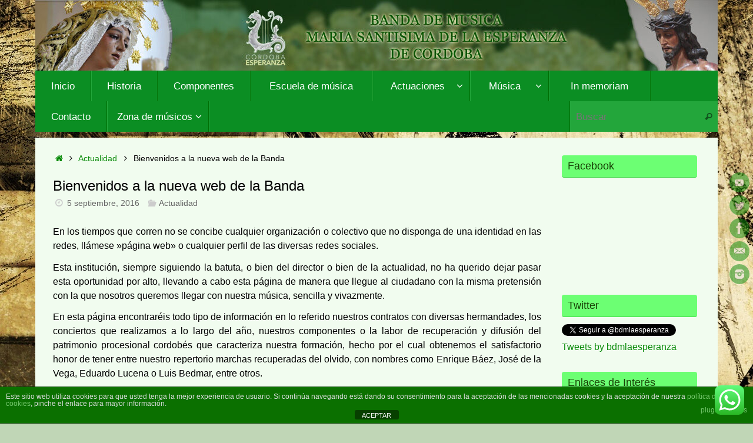

--- FILE ---
content_type: text/html; charset=UTF-8
request_url: https://bandaesperanzacordoba.org/bienvenidos/
body_size: 16789
content:
<!DOCTYPE html>
<html lang="es">
<head>
<meta name="viewport" content="width=device-width, user-scalable=no, initial-scale=1.0, minimum-scale=1.0, maximum-scale=1.0">
<meta http-equiv="Content-Type" content="text/html; charset=UTF-8" />
<link rel="profile" href="https://gmpg.org/xfn/11" />
<link rel="pingback" href="https://bandaesperanzacordoba.org/xmlrpc.php" />
<title>Bienvenidos a la nueva web de la Banda &#8211; Banda de Música Mª Stma. de la Esperanza</title>
<meta name='robots' content='max-image-preview:large' />
<link rel='dns-prefetch' href='//s.w.org' />
<link rel="alternate" type="application/rss+xml" title="Banda de Música Mª Stma. de la Esperanza &raquo; Feed" href="https://bandaesperanzacordoba.org/feed/" />
<link rel="alternate" type="application/rss+xml" title="Banda de Música Mª Stma. de la Esperanza &raquo; Feed de los comentarios" href="https://bandaesperanzacordoba.org/comments/feed/" />
<link rel="alternate" type="application/rss+xml" title="Banda de Música Mª Stma. de la Esperanza &raquo; Comentario Bienvenidos a la nueva web de la Banda del feed" href="https://bandaesperanzacordoba.org/bienvenidos/feed/" />
		<!-- This site uses the Google Analytics by ExactMetrics plugin v8.11.0 - Using Analytics tracking - https://www.exactmetrics.com/ -->
		<!-- Nota: ExactMetrics no está actualmente configurado en este sitio. El dueño del sitio necesita identificarse usando su cuenta de Google Analytics en el panel de ajustes de ExactMetrics. -->
					<!-- No tracking code set -->
				<!-- / Google Analytics by ExactMetrics -->
		<script type="text/javascript">
window._wpemojiSettings = {"baseUrl":"https:\/\/s.w.org\/images\/core\/emoji\/14.0.0\/72x72\/","ext":".png","svgUrl":"https:\/\/s.w.org\/images\/core\/emoji\/14.0.0\/svg\/","svgExt":".svg","source":{"concatemoji":"https:\/\/bandaesperanzacordoba.org\/wp-includes\/js\/wp-emoji-release.min.js?ver=496f10d2e329a34952e9e87081055bca"}};
/*! This file is auto-generated */
!function(e,a,t){var n,r,o,i=a.createElement("canvas"),p=i.getContext&&i.getContext("2d");function s(e,t){var a=String.fromCharCode,e=(p.clearRect(0,0,i.width,i.height),p.fillText(a.apply(this,e),0,0),i.toDataURL());return p.clearRect(0,0,i.width,i.height),p.fillText(a.apply(this,t),0,0),e===i.toDataURL()}function c(e){var t=a.createElement("script");t.src=e,t.defer=t.type="text/javascript",a.getElementsByTagName("head")[0].appendChild(t)}for(o=Array("flag","emoji"),t.supports={everything:!0,everythingExceptFlag:!0},r=0;r<o.length;r++)t.supports[o[r]]=function(e){if(!p||!p.fillText)return!1;switch(p.textBaseline="top",p.font="600 32px Arial",e){case"flag":return s([127987,65039,8205,9895,65039],[127987,65039,8203,9895,65039])?!1:!s([55356,56826,55356,56819],[55356,56826,8203,55356,56819])&&!s([55356,57332,56128,56423,56128,56418,56128,56421,56128,56430,56128,56423,56128,56447],[55356,57332,8203,56128,56423,8203,56128,56418,8203,56128,56421,8203,56128,56430,8203,56128,56423,8203,56128,56447]);case"emoji":return!s([129777,127995,8205,129778,127999],[129777,127995,8203,129778,127999])}return!1}(o[r]),t.supports.everything=t.supports.everything&&t.supports[o[r]],"flag"!==o[r]&&(t.supports.everythingExceptFlag=t.supports.everythingExceptFlag&&t.supports[o[r]]);t.supports.everythingExceptFlag=t.supports.everythingExceptFlag&&!t.supports.flag,t.DOMReady=!1,t.readyCallback=function(){t.DOMReady=!0},t.supports.everything||(n=function(){t.readyCallback()},a.addEventListener?(a.addEventListener("DOMContentLoaded",n,!1),e.addEventListener("load",n,!1)):(e.attachEvent("onload",n),a.attachEvent("onreadystatechange",function(){"complete"===a.readyState&&t.readyCallback()})),(e=t.source||{}).concatemoji?c(e.concatemoji):e.wpemoji&&e.twemoji&&(c(e.twemoji),c(e.wpemoji)))}(window,document,window._wpemojiSettings);
</script>
<style type="text/css">
img.wp-smiley,
img.emoji {
	display: inline !important;
	border: none !important;
	box-shadow: none !important;
	height: 1em !important;
	width: 1em !important;
	margin: 0 0.07em !important;
	vertical-align: -0.1em !important;
	background: none !important;
	padding: 0 !important;
}
</style>
	<link rel='stylesheet' id='twb-open-sans-css'  href='https://fonts.googleapis.com/css?family=Open+Sans%3A300%2C400%2C500%2C600%2C700%2C800&#038;display=swap&#038;ver=6.0.11' type='text/css' media='all' />
<link rel='stylesheet' id='twb-global-css'  href='https://bandaesperanzacordoba.org/wp-content/plugins/wd-instagram-feed/booster/assets/css/global.css?ver=1.0.0' type='text/css' media='all' />
<link rel='stylesheet' id='slideshow-css'  href='https://bandaesperanzacordoba.org/wp-content/plugins/slideshow/slideshow.css?ver=0.1' type='text/css' media='all' />
<link rel='stylesheet' id='ht_ctc_main_css-css'  href='https://bandaesperanzacordoba.org/wp-content/plugins/click-to-chat-for-whatsapp/new/inc/assets/css/main.css?ver=4.34' type='text/css' media='all' />
<link rel='stylesheet' id='wp-block-library-css'  href='https://bandaesperanzacordoba.org/wp-includes/css/dist/block-library/style.min.css?ver=496f10d2e329a34952e9e87081055bca' type='text/css' media='all' />
<style id='wp-block-library-inline-css' type='text/css'>
.has-text-align-justify{text-align:justify;}
</style>
<link rel='stylesheet' id='mediaelement-css'  href='https://bandaesperanzacordoba.org/wp-includes/js/mediaelement/mediaelementplayer-legacy.min.css?ver=4.2.16' type='text/css' media='all' />
<link rel='stylesheet' id='wp-mediaelement-css'  href='https://bandaesperanzacordoba.org/wp-includes/js/mediaelement/wp-mediaelement.min.css?ver=496f10d2e329a34952e9e87081055bca' type='text/css' media='all' />
<style id='global-styles-inline-css' type='text/css'>
body{--wp--preset--color--black: #000000;--wp--preset--color--cyan-bluish-gray: #abb8c3;--wp--preset--color--white: #ffffff;--wp--preset--color--pale-pink: #f78da7;--wp--preset--color--vivid-red: #cf2e2e;--wp--preset--color--luminous-vivid-orange: #ff6900;--wp--preset--color--luminous-vivid-amber: #fcb900;--wp--preset--color--light-green-cyan: #7bdcb5;--wp--preset--color--vivid-green-cyan: #00d084;--wp--preset--color--pale-cyan-blue: #8ed1fc;--wp--preset--color--vivid-cyan-blue: #0693e3;--wp--preset--color--vivid-purple: #9b51e0;--wp--preset--gradient--vivid-cyan-blue-to-vivid-purple: linear-gradient(135deg,rgba(6,147,227,1) 0%,rgb(155,81,224) 100%);--wp--preset--gradient--light-green-cyan-to-vivid-green-cyan: linear-gradient(135deg,rgb(122,220,180) 0%,rgb(0,208,130) 100%);--wp--preset--gradient--luminous-vivid-amber-to-luminous-vivid-orange: linear-gradient(135deg,rgba(252,185,0,1) 0%,rgba(255,105,0,1) 100%);--wp--preset--gradient--luminous-vivid-orange-to-vivid-red: linear-gradient(135deg,rgba(255,105,0,1) 0%,rgb(207,46,46) 100%);--wp--preset--gradient--very-light-gray-to-cyan-bluish-gray: linear-gradient(135deg,rgb(238,238,238) 0%,rgb(169,184,195) 100%);--wp--preset--gradient--cool-to-warm-spectrum: linear-gradient(135deg,rgb(74,234,220) 0%,rgb(151,120,209) 20%,rgb(207,42,186) 40%,rgb(238,44,130) 60%,rgb(251,105,98) 80%,rgb(254,248,76) 100%);--wp--preset--gradient--blush-light-purple: linear-gradient(135deg,rgb(255,206,236) 0%,rgb(152,150,240) 100%);--wp--preset--gradient--blush-bordeaux: linear-gradient(135deg,rgb(254,205,165) 0%,rgb(254,45,45) 50%,rgb(107,0,62) 100%);--wp--preset--gradient--luminous-dusk: linear-gradient(135deg,rgb(255,203,112) 0%,rgb(199,81,192) 50%,rgb(65,88,208) 100%);--wp--preset--gradient--pale-ocean: linear-gradient(135deg,rgb(255,245,203) 0%,rgb(182,227,212) 50%,rgb(51,167,181) 100%);--wp--preset--gradient--electric-grass: linear-gradient(135deg,rgb(202,248,128) 0%,rgb(113,206,126) 100%);--wp--preset--gradient--midnight: linear-gradient(135deg,rgb(2,3,129) 0%,rgb(40,116,252) 100%);--wp--preset--duotone--dark-grayscale: url('#wp-duotone-dark-grayscale');--wp--preset--duotone--grayscale: url('#wp-duotone-grayscale');--wp--preset--duotone--purple-yellow: url('#wp-duotone-purple-yellow');--wp--preset--duotone--blue-red: url('#wp-duotone-blue-red');--wp--preset--duotone--midnight: url('#wp-duotone-midnight');--wp--preset--duotone--magenta-yellow: url('#wp-duotone-magenta-yellow');--wp--preset--duotone--purple-green: url('#wp-duotone-purple-green');--wp--preset--duotone--blue-orange: url('#wp-duotone-blue-orange');--wp--preset--font-size--small: 13px;--wp--preset--font-size--medium: 20px;--wp--preset--font-size--large: 36px;--wp--preset--font-size--x-large: 42px;}.has-black-color{color: var(--wp--preset--color--black) !important;}.has-cyan-bluish-gray-color{color: var(--wp--preset--color--cyan-bluish-gray) !important;}.has-white-color{color: var(--wp--preset--color--white) !important;}.has-pale-pink-color{color: var(--wp--preset--color--pale-pink) !important;}.has-vivid-red-color{color: var(--wp--preset--color--vivid-red) !important;}.has-luminous-vivid-orange-color{color: var(--wp--preset--color--luminous-vivid-orange) !important;}.has-luminous-vivid-amber-color{color: var(--wp--preset--color--luminous-vivid-amber) !important;}.has-light-green-cyan-color{color: var(--wp--preset--color--light-green-cyan) !important;}.has-vivid-green-cyan-color{color: var(--wp--preset--color--vivid-green-cyan) !important;}.has-pale-cyan-blue-color{color: var(--wp--preset--color--pale-cyan-blue) !important;}.has-vivid-cyan-blue-color{color: var(--wp--preset--color--vivid-cyan-blue) !important;}.has-vivid-purple-color{color: var(--wp--preset--color--vivid-purple) !important;}.has-black-background-color{background-color: var(--wp--preset--color--black) !important;}.has-cyan-bluish-gray-background-color{background-color: var(--wp--preset--color--cyan-bluish-gray) !important;}.has-white-background-color{background-color: var(--wp--preset--color--white) !important;}.has-pale-pink-background-color{background-color: var(--wp--preset--color--pale-pink) !important;}.has-vivid-red-background-color{background-color: var(--wp--preset--color--vivid-red) !important;}.has-luminous-vivid-orange-background-color{background-color: var(--wp--preset--color--luminous-vivid-orange) !important;}.has-luminous-vivid-amber-background-color{background-color: var(--wp--preset--color--luminous-vivid-amber) !important;}.has-light-green-cyan-background-color{background-color: var(--wp--preset--color--light-green-cyan) !important;}.has-vivid-green-cyan-background-color{background-color: var(--wp--preset--color--vivid-green-cyan) !important;}.has-pale-cyan-blue-background-color{background-color: var(--wp--preset--color--pale-cyan-blue) !important;}.has-vivid-cyan-blue-background-color{background-color: var(--wp--preset--color--vivid-cyan-blue) !important;}.has-vivid-purple-background-color{background-color: var(--wp--preset--color--vivid-purple) !important;}.has-black-border-color{border-color: var(--wp--preset--color--black) !important;}.has-cyan-bluish-gray-border-color{border-color: var(--wp--preset--color--cyan-bluish-gray) !important;}.has-white-border-color{border-color: var(--wp--preset--color--white) !important;}.has-pale-pink-border-color{border-color: var(--wp--preset--color--pale-pink) !important;}.has-vivid-red-border-color{border-color: var(--wp--preset--color--vivid-red) !important;}.has-luminous-vivid-orange-border-color{border-color: var(--wp--preset--color--luminous-vivid-orange) !important;}.has-luminous-vivid-amber-border-color{border-color: var(--wp--preset--color--luminous-vivid-amber) !important;}.has-light-green-cyan-border-color{border-color: var(--wp--preset--color--light-green-cyan) !important;}.has-vivid-green-cyan-border-color{border-color: var(--wp--preset--color--vivid-green-cyan) !important;}.has-pale-cyan-blue-border-color{border-color: var(--wp--preset--color--pale-cyan-blue) !important;}.has-vivid-cyan-blue-border-color{border-color: var(--wp--preset--color--vivid-cyan-blue) !important;}.has-vivid-purple-border-color{border-color: var(--wp--preset--color--vivid-purple) !important;}.has-vivid-cyan-blue-to-vivid-purple-gradient-background{background: var(--wp--preset--gradient--vivid-cyan-blue-to-vivid-purple) !important;}.has-light-green-cyan-to-vivid-green-cyan-gradient-background{background: var(--wp--preset--gradient--light-green-cyan-to-vivid-green-cyan) !important;}.has-luminous-vivid-amber-to-luminous-vivid-orange-gradient-background{background: var(--wp--preset--gradient--luminous-vivid-amber-to-luminous-vivid-orange) !important;}.has-luminous-vivid-orange-to-vivid-red-gradient-background{background: var(--wp--preset--gradient--luminous-vivid-orange-to-vivid-red) !important;}.has-very-light-gray-to-cyan-bluish-gray-gradient-background{background: var(--wp--preset--gradient--very-light-gray-to-cyan-bluish-gray) !important;}.has-cool-to-warm-spectrum-gradient-background{background: var(--wp--preset--gradient--cool-to-warm-spectrum) !important;}.has-blush-light-purple-gradient-background{background: var(--wp--preset--gradient--blush-light-purple) !important;}.has-blush-bordeaux-gradient-background{background: var(--wp--preset--gradient--blush-bordeaux) !important;}.has-luminous-dusk-gradient-background{background: var(--wp--preset--gradient--luminous-dusk) !important;}.has-pale-ocean-gradient-background{background: var(--wp--preset--gradient--pale-ocean) !important;}.has-electric-grass-gradient-background{background: var(--wp--preset--gradient--electric-grass) !important;}.has-midnight-gradient-background{background: var(--wp--preset--gradient--midnight) !important;}.has-small-font-size{font-size: var(--wp--preset--font-size--small) !important;}.has-medium-font-size{font-size: var(--wp--preset--font-size--medium) !important;}.has-large-font-size{font-size: var(--wp--preset--font-size--large) !important;}.has-x-large-font-size{font-size: var(--wp--preset--font-size--x-large) !important;}
</style>
<link rel='stylesheet' id='front-estilos-css'  href='https://bandaesperanzacordoba.org/wp-content/plugins/asesor-cookies-para-la-ley-en-espana/html/front/estilos.css?ver=496f10d2e329a34952e9e87081055bca' type='text/css' media='all' />
<link rel='stylesheet' id='contact-form-7-css'  href='https://bandaesperanzacordoba.org/wp-content/plugins/contact-form-7/includes/css/styles.css?ver=5.7.7' type='text/css' media='all' />
<link rel='stylesheet' id='swpm.common-css'  href='https://bandaesperanzacordoba.org/wp-content/plugins/simple-membership/css/swpm.common.css?ver=4.6.9' type='text/css' media='all' />
<link rel='stylesheet' id='wpos-slick-style-css'  href='https://bandaesperanzacordoba.org/wp-content/plugins/wp-slick-slider-and-image-carousel/assets/css/slick.css?ver=3.7.8' type='text/css' media='all' />
<link rel='stylesheet' id='wpsisac-public-style-css'  href='https://bandaesperanzacordoba.org/wp-content/plugins/wp-slick-slider-and-image-carousel/assets/css/wpsisac-public.css?ver=3.7.8' type='text/css' media='all' />
<link rel='stylesheet' id='tempera-fonts-css'  href='https://bandaesperanzacordoba.org/wp-content/themes/tempera/fonts/fontfaces.css?ver=1.8.2' type='text/css' media='all' />
<link rel='stylesheet' id='tempera-style-css'  href='https://bandaesperanzacordoba.org/wp-content/themes/tempera/style.css?ver=1.8.2' type='text/css' media='all' />
<style id='tempera-style-inline-css' type='text/css'>
#header, #main, #topbar-inner { max-width: 1160px; } #container.one-column { } #container.two-columns-right #secondary { width:240px; float:right; } #container.two-columns-right #content { width:calc(100% - 270px); float:left; } #container.two-columns-left #primary { width:240px; float:left; } #container.two-columns-left #content { width:calc(100% - 270px); float:right; } #container.three-columns-right .sidey { width:120px; float:left; } #container.three-columns-right #primary { margin-left:15px; margin-right:15px; } #container.three-columns-right #content { width: calc(100% - 270px); float:left;} #container.three-columns-left .sidey { width:120px; float:left; } #container.three-columns-left #secondary {margin-left:15px; margin-right:15px; } #container.three-columns-left #content { width: calc(100% - 270px); float:right; } #container.three-columns-sided .sidey { width:120px; float:left; } #container.three-columns-sided #secondary { float:right; } #container.three-columns-sided #content { width: calc(100% - 300px); float:right; margin: 0 150px 0 -1160px; } body { font-family: "Century Gothic", AppleGothic, sans-serif; } #content h1.entry-title a, #content h2.entry-title a, #content h1.entry-title , #content h2.entry-title { font-family: Futura, "Century Gothic", AppleGothic, sans-serif; } .widget-title, .widget-title a { font-family: "Century Gothic", AppleGothic, sans-serif; } .entry-content h1, .entry-content h2, .entry-content h3, .entry-content h4, .entry-content h5, .entry-content h6, #comments #reply-title, .nivo-caption h2, #front-text1 h2, #front-text2 h2, .column-header-image, .column-header-noimage { font-family: Futura, "Century Gothic", AppleGothic, sans-serif; } #site-title span a { font-family: "Century Gothic", AppleGothic, sans-serif; } #access ul li a, #access ul li a span { font-family: "Century Gothic", AppleGothic, sans-serif; } body { color: #000000; background-color: #000000 } a { color: #088A08; } a:hover,.entry-meta span a:hover, .comments-link a:hover { color: #1dd728; } #header { ; } #site-title span a { color:#1693A5; } #site-description { color:#999999; } .socials a { background-color: #088A08; } .socials .socials-hover { background-color: #1dd728; } /* Main menu top level */ #access a, #nav-toggle span, li.menu-main-search .searchform input[type="search"] { color: #ffffff; } li.menu-main-search .searchform input[type="search"] { background-color: #23a63b; border-left-color: #007005; } #access, #nav-toggle {background-color: #0b8e23; } #access > .menu > ul > li > a > span { border-color: #007005; -webkit-box-shadow: 1px 0 0 #23a63b; box-shadow: 1px 0 0 #23a63b; } /*.rtl #access > .menu > ul > li > a > span { -webkit-box-shadow: -1px 0 0 #23a63b; box-shadow: -1px 0 0 #23a63b; } */ #access a:hover {background-color: #189b30; } #access ul li.current_page_item > a, #access ul li.current-menu-item > a, #access ul li.current_page_ancestor > a, #access ul li.current-menu-ancestor > a { background-color: #189b30; } /* Main menu Submenus */ #access > .menu > ul > li > ul:before {border-bottom-color:#0b8e23;} #access ul ul ul li:first-child:before { border-right-color:#0b8e23;} #access ul ul li { background-color:#0b8e23; border-top-color:#199c31; border-bottom-color:#008318} #access ul ul li a{color:#ffffff} #access ul ul li a:hover{background:#199c31} #access ul ul li.current_page_item > a, #access ul ul li.current-menu-item > a, #access ul ul li.current_page_ancestor > a, #access ul ul li.current-menu-ancestor > a { background-color:#199c31; } #topbar { background-color: #399b30;border-bottom-color:#61c358; box-shadow:3px 0 3px #117308; } .topmenu ul li a, .topmenu .searchsubmit { color: #CCCCCC; } .topmenu ul li a:hover, .topmenu .searchform input[type="search"] { color: #EEEEEE; border-bottom-color: rgba( 8,138,8, 0.5); } #main { background-color: #f1fcef; } #author-info, #entry-author-info, #content .page-title { border-color: #088A08; background: #F7F7F7; } #entry-author-info #author-avatar, #author-info #author-avatar { border-color: #EEEEEE; } .sidey .widget-container { color: #000000; ; } .sidey .widget-title { color: #184005; background-color: #6cff73;border-color:#44d74b;} .sidey .widget-container a {} .sidey .widget-container a:hover {} .entry-content h1, .entry-content h2, .entry-content h3, .entry-content h4, .entry-content h5, .entry-content h6 { color: #000000; } .sticky .entry-header {border-color:#088A08 } .entry-title, .entry-title a { color: #000000; } .entry-title a:hover { color: #000000; } #content span.entry-format { color: #ffffff; background-color: #0b8e23; } #footer { color: #000000; ; } #footer2 { color: #000000; background-color: #F7F7F7; } #footer a { ; } #footer a:hover { ; } #footer2 a, .footermenu ul li:after { ; } #footer2 a:hover { ; } #footer .widget-container { color: #333333; ; } #footer .widget-title { color: #184005; background-color: #6cff73;border-color:#44d74b } a.continue-reading-link, #cryout_ajax_more_trigger { color:#ffffff; background:#0b8e23; border-bottom-color:#088A08; } a.continue-reading-link:hover { border-bottom-color:#1dd728; } a.continue-reading-link i.crycon-right-dir {color:#088A08} a.continue-reading-link:hover i.crycon-right-dir {color:#1dd728} .page-link a, .page-link > span > em {border-color:#CCCCCC} .columnmore a {background:#088A08;color:#F7F7F7} .columnmore a:hover {background:#1dd728;} .button, #respond .form-submit input#submit, input[type="submit"], input[type="reset"] { background-color: #088A08; } .button:hover, #respond .form-submit input#submit:hover { background-color: #1dd728; } .entry-content tr th, .entry-content thead th { color: #000000; } .entry-content table, .entry-content fieldset, .entry-content tr td, .entry-content tr th, .entry-content thead th { border-color: #CCCCCC; } .entry-content tr.even td { background-color: #F7F7F7 !important; } hr { border-color: #CCCCCC; } input[type="text"], input[type="password"], input[type="email"], textarea, select, input[type="color"],input[type="date"],input[type="datetime"],input[type="datetime-local"],input[type="month"],input[type="number"],input[type="range"], input[type="search"],input[type="tel"],input[type="time"],input[type="url"],input[type="week"] { background-color: #F7F7F7; border-color: #CCCCCC #EEEEEE #EEEEEE #CCCCCC; color: #000000; } input[type="submit"], input[type="reset"] { color: #f1fcef; background-color: #088A08; } input[type="text"]:hover, input[type="password"]:hover, input[type="email"]:hover, textarea:hover, input[type="color"]:hover, input[type="date"]:hover, input[type="datetime"]:hover, input[type="datetime-local"]:hover, input[type="month"]:hover, input[type="number"]:hover, input[type="range"]:hover, input[type="search"]:hover, input[type="tel"]:hover, input[type="time"]:hover, input[type="url"]:hover, input[type="week"]:hover { background-color: rgba(247,247,247,0.4); } .entry-content pre { border-color: #CCCCCC; border-bottom-color:#088A08;} .entry-content code { background-color:#F7F7F7;} .entry-content blockquote { border-color: #EEEEEE; } abbr, acronym { border-color: #000000; } .comment-meta a { color: #000000; } #respond .form-allowed-tags { color: #000000; } .entry-meta .crycon-metas:before {color:#CCCCCC;} .entry-meta span a, .comments-link a, .entry-meta {color:#666666;} .entry-meta span a:hover, .comments-link a:hover {} .nav-next a:hover {} .nav-previous a:hover { } .pagination { border-color:#ededed;} .pagination span, .pagination a { background:#F7F7F7; border-left-color:#dddddd; border-right-color:#ffffff; } .pagination a:hover { background: #ffffff; } #searchform input[type="text"] {color:#000000;} .caption-accented .wp-caption { background-color:rgba(8,138,8,0.8); color:#f1fcef} .tempera-image-one .entry-content img[class*='align'], .tempera-image-one .entry-summary img[class*='align'], .tempera-image-two .entry-content img[class*='align'], .tempera-image-two .entry-summary img[class*='align'], .tempera-image-one .entry-content [class*='wp-block'][class*='align'] img, .tempera-image-one .entry-summary [class*='wp-block'][class*='align'] img, .tempera-image-two .entry-content [class*='wp-block'][class*='align'] img, .tempera-image-two .entry-summary [class*='wp-block'][class*='align'] img { border-color:#088A08;} html { font-size:16px; line-height:1.5; } .entry-content, .entry-summary, #frontpage blockquote { text-align:Left; } .entry-content, .entry-summary, .widget-area { ; } #bg_image {display:block;margin:0 auto;} #content h1.entry-title, #content h2.entry-title { font-size:24px ;} .widget-title, .widget-title a { font-size:18px ;} h1 { font-size: 2.526em; } h2 { font-size: 2.202em; } h3 { font-size: 1.878em; } h4 { font-size: 1.554em; } h5 { font-size: 1.23em; } h6 { font-size: 0.906em; } #site-title { font-size:38px ;} #access ul li a, li.menu-main-search .searchform input[type="search"] { font-size:17px ;} .nocomments, .nocomments2 {display:none;} #header-container > div { margin:40px 0 0 0px;} .entry-content p, .entry-content ul, .entry-content ol, .entry-content dd, .entry-content pre, .entry-content hr, .entry-summary p, .commentlist p { margin-bottom: 0.8em; } #toTop {background:#f1fcef;margin-left:1310px;} #toTop:hover .crycon-back2top:before {color:#1dd728;} @media (max-width: 1205px) { #footer2 #toTop { position: relative; margin-left: auto !important; margin-right: auto !important; bottom: 0; display: block; width: 45px; border-radius: 4px 4px 0 0; opacity: 1; } } #main {margin-top:10px; } #forbottom {margin-left: 30px; margin-right: 30px;} #header-widget-area { width: 33%; } #branding { height:120px; } @media (max-width: 1920px) {#branding, #bg_image { display: block; height:auto; max-width:100%; min-height:inherit !important; display: block; } } 
/* Tempera Custom CSS */
</style>
<link rel='stylesheet' id='tempera-mobile-css'  href='https://bandaesperanzacordoba.org/wp-content/themes/tempera/styles/style-mobile.css?ver=1.8.2' type='text/css' media='all' />
<link rel='stylesheet' id='jetpack_css-css'  href='https://bandaesperanzacordoba.org/wp-content/plugins/jetpack/css/jetpack.css?ver=11.9.3' type='text/css' media='all' />
<script type='text/javascript' src='https://bandaesperanzacordoba.org/wp-includes/js/jquery/jquery.min.js?ver=3.6.0' id='jquery-core-js'></script>
<script type='text/javascript' src='https://bandaesperanzacordoba.org/wp-includes/js/jquery/jquery-migrate.min.js?ver=3.3.2' id='jquery-migrate-js'></script>
<script type='text/javascript' src='https://bandaesperanzacordoba.org/wp-content/plugins/wd-instagram-feed/booster/assets/js/circle-progress.js?ver=1.2.2' id='twb-circle-js'></script>
<script type='text/javascript' id='twb-global-js-extra'>
/* <![CDATA[ */
var twb = {"nonce":"c237fe4c12","ajax_url":"https:\/\/bandaesperanzacordoba.org\/wp-admin\/admin-ajax.php","plugin_url":"https:\/\/bandaesperanzacordoba.org\/wp-content\/plugins\/wd-instagram-feed\/booster","href":"https:\/\/bandaesperanzacordoba.org\/wp-admin\/admin.php?page=twb_instagram-feed"};
var twb = {"nonce":"c237fe4c12","ajax_url":"https:\/\/bandaesperanzacordoba.org\/wp-admin\/admin-ajax.php","plugin_url":"https:\/\/bandaesperanzacordoba.org\/wp-content\/plugins\/wd-instagram-feed\/booster","href":"https:\/\/bandaesperanzacordoba.org\/wp-admin\/admin.php?page=twb_instagram-feed"};
/* ]]> */
</script>
<script type='text/javascript' src='https://bandaesperanzacordoba.org/wp-content/plugins/wd-instagram-feed/booster/assets/js/global.js?ver=1.0.0' id='twb-global-js'></script>
<script type='text/javascript' src='https://bandaesperanzacordoba.org/wp-content/plugins/wp-fluid-images//lib/fluidimage.js?ver=1.0' id='fluidimage-js'></script>
<script type='text/javascript' id='front-principal-js-extra'>
/* <![CDATA[ */
var cdp_cookies_info = {"url_plugin":"https:\/\/bandaesperanzacordoba.org\/wp-content\/plugins\/asesor-cookies-para-la-ley-en-espana\/plugin.php","url_admin_ajax":"https:\/\/bandaesperanzacordoba.org\/wp-admin\/admin-ajax.php"};
/* ]]> */
</script>
<script type='text/javascript' src='https://bandaesperanzacordoba.org/wp-content/plugins/asesor-cookies-para-la-ley-en-espana/html/front/principal.js?ver=496f10d2e329a34952e9e87081055bca' id='front-principal-js'></script>
<link rel="https://api.w.org/" href="https://bandaesperanzacordoba.org/wp-json/" /><link rel="alternate" type="application/json" href="https://bandaesperanzacordoba.org/wp-json/wp/v2/posts/2512" /><link rel="EditURI" type="application/rsd+xml" title="RSD" href="https://bandaesperanzacordoba.org/xmlrpc.php?rsd" />
<link rel="canonical" href="https://bandaesperanzacordoba.org/bienvenidos/" />
<link rel="alternate" type="application/json+oembed" href="https://bandaesperanzacordoba.org/wp-json/oembed/1.0/embed?url=https%3A%2F%2Fbandaesperanzacordoba.org%2Fbienvenidos%2F" />
<link rel="alternate" type="text/xml+oembed" href="https://bandaesperanzacordoba.org/wp-json/oembed/1.0/embed?url=https%3A%2F%2Fbandaesperanzacordoba.org%2Fbienvenidos%2F&#038;format=xml" />
<style type="text/css" id="custom-background-css">
body.custom-background { background-color: #c0d6b6; background-image: url("https://bandaesperanzacordoba.org/wp-content/uploads/2018/02/Wonderful-piano-music-notation_2560x1920.jpg"); background-position: center top; background-size: auto; background-repeat: repeat; background-attachment: scroll; }
</style>
	<link rel="icon" href="https://bandaesperanzacordoba.org/wp-content/uploads/2023/03/cropped-logo-32x32.png" sizes="32x32" />
<link rel="icon" href="https://bandaesperanzacordoba.org/wp-content/uploads/2023/03/cropped-logo-192x192.png" sizes="192x192" />
<link rel="apple-touch-icon" href="https://bandaesperanzacordoba.org/wp-content/uploads/2023/03/cropped-logo-180x180.png" />
<meta name="msapplication-TileImage" content="https://bandaesperanzacordoba.org/wp-content/uploads/2023/03/cropped-logo-270x270.png" />
	<!--[if lt IE 9]>
	<script>
	document.createElement('header');
	document.createElement('nav');
	document.createElement('section');
	document.createElement('article');
	document.createElement('aside');
	document.createElement('footer');
	</script>
	<![endif]-->
	</head>
<body data-rsssl=1 class="post-template-default single single-post postid-2512 single-format-standard custom-background tempera-image-none caption-dark tempera-comment-placeholders tempera-menu-left tempera-topbarhide tempera-topbarfull">

	<a class="skip-link screen-reader-text" href="#main" title="Saltar al contenido"> Saltar al contenido </a>
	<svg xmlns="http://www.w3.org/2000/svg" viewBox="0 0 0 0" width="0" height="0" focusable="false" role="none" style="visibility: hidden; position: absolute; left: -9999px; overflow: hidden;" ><defs><filter id="wp-duotone-dark-grayscale"><feColorMatrix color-interpolation-filters="sRGB" type="matrix" values=" .299 .587 .114 0 0 .299 .587 .114 0 0 .299 .587 .114 0 0 .299 .587 .114 0 0 " /><feComponentTransfer color-interpolation-filters="sRGB" ><feFuncR type="table" tableValues="0 0.49803921568627" /><feFuncG type="table" tableValues="0 0.49803921568627" /><feFuncB type="table" tableValues="0 0.49803921568627" /><feFuncA type="table" tableValues="1 1" /></feComponentTransfer><feComposite in2="SourceGraphic" operator="in" /></filter></defs></svg><svg xmlns="http://www.w3.org/2000/svg" viewBox="0 0 0 0" width="0" height="0" focusable="false" role="none" style="visibility: hidden; position: absolute; left: -9999px; overflow: hidden;" ><defs><filter id="wp-duotone-grayscale"><feColorMatrix color-interpolation-filters="sRGB" type="matrix" values=" .299 .587 .114 0 0 .299 .587 .114 0 0 .299 .587 .114 0 0 .299 .587 .114 0 0 " /><feComponentTransfer color-interpolation-filters="sRGB" ><feFuncR type="table" tableValues="0 1" /><feFuncG type="table" tableValues="0 1" /><feFuncB type="table" tableValues="0 1" /><feFuncA type="table" tableValues="1 1" /></feComponentTransfer><feComposite in2="SourceGraphic" operator="in" /></filter></defs></svg><svg xmlns="http://www.w3.org/2000/svg" viewBox="0 0 0 0" width="0" height="0" focusable="false" role="none" style="visibility: hidden; position: absolute; left: -9999px; overflow: hidden;" ><defs><filter id="wp-duotone-purple-yellow"><feColorMatrix color-interpolation-filters="sRGB" type="matrix" values=" .299 .587 .114 0 0 .299 .587 .114 0 0 .299 .587 .114 0 0 .299 .587 .114 0 0 " /><feComponentTransfer color-interpolation-filters="sRGB" ><feFuncR type="table" tableValues="0.54901960784314 0.98823529411765" /><feFuncG type="table" tableValues="0 1" /><feFuncB type="table" tableValues="0.71764705882353 0.25490196078431" /><feFuncA type="table" tableValues="1 1" /></feComponentTransfer><feComposite in2="SourceGraphic" operator="in" /></filter></defs></svg><svg xmlns="http://www.w3.org/2000/svg" viewBox="0 0 0 0" width="0" height="0" focusable="false" role="none" style="visibility: hidden; position: absolute; left: -9999px; overflow: hidden;" ><defs><filter id="wp-duotone-blue-red"><feColorMatrix color-interpolation-filters="sRGB" type="matrix" values=" .299 .587 .114 0 0 .299 .587 .114 0 0 .299 .587 .114 0 0 .299 .587 .114 0 0 " /><feComponentTransfer color-interpolation-filters="sRGB" ><feFuncR type="table" tableValues="0 1" /><feFuncG type="table" tableValues="0 0.27843137254902" /><feFuncB type="table" tableValues="0.5921568627451 0.27843137254902" /><feFuncA type="table" tableValues="1 1" /></feComponentTransfer><feComposite in2="SourceGraphic" operator="in" /></filter></defs></svg><svg xmlns="http://www.w3.org/2000/svg" viewBox="0 0 0 0" width="0" height="0" focusable="false" role="none" style="visibility: hidden; position: absolute; left: -9999px; overflow: hidden;" ><defs><filter id="wp-duotone-midnight"><feColorMatrix color-interpolation-filters="sRGB" type="matrix" values=" .299 .587 .114 0 0 .299 .587 .114 0 0 .299 .587 .114 0 0 .299 .587 .114 0 0 " /><feComponentTransfer color-interpolation-filters="sRGB" ><feFuncR type="table" tableValues="0 0" /><feFuncG type="table" tableValues="0 0.64705882352941" /><feFuncB type="table" tableValues="0 1" /><feFuncA type="table" tableValues="1 1" /></feComponentTransfer><feComposite in2="SourceGraphic" operator="in" /></filter></defs></svg><svg xmlns="http://www.w3.org/2000/svg" viewBox="0 0 0 0" width="0" height="0" focusable="false" role="none" style="visibility: hidden; position: absolute; left: -9999px; overflow: hidden;" ><defs><filter id="wp-duotone-magenta-yellow"><feColorMatrix color-interpolation-filters="sRGB" type="matrix" values=" .299 .587 .114 0 0 .299 .587 .114 0 0 .299 .587 .114 0 0 .299 .587 .114 0 0 " /><feComponentTransfer color-interpolation-filters="sRGB" ><feFuncR type="table" tableValues="0.78039215686275 1" /><feFuncG type="table" tableValues="0 0.94901960784314" /><feFuncB type="table" tableValues="0.35294117647059 0.47058823529412" /><feFuncA type="table" tableValues="1 1" /></feComponentTransfer><feComposite in2="SourceGraphic" operator="in" /></filter></defs></svg><svg xmlns="http://www.w3.org/2000/svg" viewBox="0 0 0 0" width="0" height="0" focusable="false" role="none" style="visibility: hidden; position: absolute; left: -9999px; overflow: hidden;" ><defs><filter id="wp-duotone-purple-green"><feColorMatrix color-interpolation-filters="sRGB" type="matrix" values=" .299 .587 .114 0 0 .299 .587 .114 0 0 .299 .587 .114 0 0 .299 .587 .114 0 0 " /><feComponentTransfer color-interpolation-filters="sRGB" ><feFuncR type="table" tableValues="0.65098039215686 0.40392156862745" /><feFuncG type="table" tableValues="0 1" /><feFuncB type="table" tableValues="0.44705882352941 0.4" /><feFuncA type="table" tableValues="1 1" /></feComponentTransfer><feComposite in2="SourceGraphic" operator="in" /></filter></defs></svg><svg xmlns="http://www.w3.org/2000/svg" viewBox="0 0 0 0" width="0" height="0" focusable="false" role="none" style="visibility: hidden; position: absolute; left: -9999px; overflow: hidden;" ><defs><filter id="wp-duotone-blue-orange"><feColorMatrix color-interpolation-filters="sRGB" type="matrix" values=" .299 .587 .114 0 0 .299 .587 .114 0 0 .299 .587 .114 0 0 .299 .587 .114 0 0 " /><feComponentTransfer color-interpolation-filters="sRGB" ><feFuncR type="table" tableValues="0.098039215686275 1" /><feFuncG type="table" tableValues="0 0.66274509803922" /><feFuncB type="table" tableValues="0.84705882352941 0.41960784313725" /><feFuncA type="table" tableValues="1 1" /></feComponentTransfer><feComposite in2="SourceGraphic" operator="in" /></filter></defs></svg>
<div id="wrapper" class="hfeed">
<div id="topbar" ><div id="topbar-inner">  </div></div>
<div class="socials" id="srights">
			<a  target="_blank"  href="https://www.youtube.com/c/bandademusicalaesperanzacordoba"
			class="socialicons social-YouTube" title="Youtube">
				<img alt="YouTube" src="https://bandaesperanzacordoba.org/wp-content/themes/tempera/images/socials/YouTube.png" />
			</a>
			<a  target="_blank"  href="https://twitter.com/bdmlaesperanza"
			class="socialicons social-Twitter" title="Twitter">
				<img alt="Twitter" src="https://bandaesperanzacordoba.org/wp-content/themes/tempera/images/socials/Twitter.png" />
			</a>
			<a  target="_blank"  href="https://es-es.facebook.com/Banda-de-M%C3%BAsica-M%C2%AA-Stma-de-la-Esperanza-de-C%C3%B3rdoba-207289302624550/"
			class="socialicons social-Facebook" title="Facebook">
				<img alt="Facebook" src="https://bandaesperanzacordoba.org/wp-content/themes/tempera/images/socials/Facebook.png" />
			</a>
			<a  target="_blank"  href="mailto:bmesperanzacordoba@gmail.com"
			class="socialicons social-Mail" title="Gmail">
				<img alt="Mail" src="https://bandaesperanzacordoba.org/wp-content/themes/tempera/images/socials/Mail.png" />
			</a>
			<a  target="_blank"  href="http://www.instagram.com/bdmlaesperanza/"
			class="socialicons social-Instagram" title="Instagram">
				<img alt="Instagram" src="https://bandaesperanzacordoba.org/wp-content/themes/tempera/images/socials/Instagram.png" />
			</a></div>
<div id="header-full">
	<header id="header">
		<div id="masthead">
			<div id="branding" role="banner" >
				<img id="bg_image" alt="Banda de Música Mª Stma. de la Esperanza" title="Banda de Música Mª Stma. de la Esperanza" src="https://bandaesperanzacordoba.org/wp-content/uploads/2023/03/cropped-CABECERA.jpg"  />	<div id="header-container">
	<a href="https://bandaesperanzacordoba.org/" id="linky"></a></div>								<div style="clear:both;"></div>
			</div><!-- #branding -->
			<button id="nav-toggle"><span>&nbsp;</span></button>
			<nav id="access" class="jssafe" role="navigation">
					<div class="skip-link screen-reader-text"><a href="#content" title="Saltar al contenido">
		Saltar al contenido	</a></div>
	<div class="menu"><ul id="prime_nav" class="menu"><li id="menu-item-37" class="menu-item menu-item-type-custom menu-item-object-custom menu-item-home menu-item-37"><a href="https://bandaesperanzacordoba.org/"><span>  Inicio  </span></a></li>
<li id="menu-item-36" class="menu-item menu-item-type-post_type menu-item-object-page menu-item-36"><a href="https://bandaesperanzacordoba.org/historia/"><span>  Historia  </span></a></li>
<li id="menu-item-35" class="menu-item menu-item-type-post_type menu-item-object-page menu-item-35"><a href="https://bandaesperanzacordoba.org/componentes/"><span>  Componentes  </span></a></li>
<li id="menu-item-34" class="menu-item menu-item-type-post_type menu-item-object-page menu-item-34"><a href="https://bandaesperanzacordoba.org/escuelamusica/"><span>   Escuela de música   </span></a></li>
<li id="menu-item-33" class="menu-item menu-item-type-post_type menu-item-object-page menu-item-has-children menu-item-33"><a href="https://bandaesperanzacordoba.org/actuaciones/"><span>   Actuaciones   </span></a>
<ul class="sub-menu">
	<li id="menu-item-449" class="menu-item menu-item-type-post_type menu-item-object-page menu-item-449"><a href="https://bandaesperanzacordoba.org/actuaciones/conciertos/"><span>Conciertos</span></a></li>
	<li id="menu-item-448" class="menu-item menu-item-type-post_type menu-item-object-page menu-item-448"><a href="https://bandaesperanzacordoba.org/actuaciones/glorias/"><span>Glorias</span></a></li>
	<li id="menu-item-447" class="menu-item menu-item-type-post_type menu-item-object-page menu-item-447"><a href="https://bandaesperanzacordoba.org/actuaciones/semanasanta/"><span>Semana Santa</span></a></li>
</ul>
</li>
<li id="menu-item-32" class="menu-item menu-item-type-post_type menu-item-object-page menu-item-has-children menu-item-32"><a href="https://bandaesperanzacordoba.org/musica/"><span>   Música    </span></a>
<ul class="sub-menu">
	<li id="menu-item-435" class="menu-item menu-item-type-post_type menu-item-object-page menu-item-435"><a href="https://bandaesperanzacordoba.org/musica/musicacordobesa/"><span>Música cordobesa</span></a></li>
	<li id="menu-item-440" class="menu-item menu-item-type-post_type menu-item-object-page menu-item-440"><a href="https://bandaesperanzacordoba.org/musica/discografia/"><span>Discografía</span></a></li>
</ul>
</li>
<li id="menu-item-2593" class="menu-item menu-item-type-post_type menu-item-object-page menu-item-2593"><a href="https://bandaesperanzacordoba.org/inmemoriam/"><span>    In memoriam    </span></a></li>
<li id="menu-item-31" class="menu-item menu-item-type-post_type menu-item-object-page menu-item-31"><a href="https://bandaesperanzacordoba.org/contacto/"><span>  Contacto  </span></a></li>
<li id="menu-item-3995" class="menu-item menu-item-type-post_type menu-item-object-page menu-item-has-children menu-item-3995"><a href="https://bandaesperanzacordoba.org/membership-login/"><span>Zona de músicos</span></a>
<ul class="sub-menu">
	<li id="menu-item-4009" class="menu-item menu-item-type-post_type menu-item-object-page menu-item-4009"><a href="https://bandaesperanzacordoba.org/membership-login/"><span>Acceso de músico</span></a></li>
	<li id="menu-item-4005" class="nmr-editor nmr-subscriber menu-item menu-item-type-post_type menu-item-object-page menu-item-4005"><a href="https://bandaesperanzacordoba.org/asistencia-a-las-actuaciones/"><span>Asistencia a las actuaciones</span></a></li>
</ul>
</li>
<li class='menu-main-search'> 
<form role="search" method="get" class="searchform" action="https://bandaesperanzacordoba.org/">
	<label>
		<span class="screen-reader-text">Búsqueda para:</span>
		<input type="search" class="s" placeholder="Buscar" value="" name="s" />
	</label>
	<button type="submit" class="searchsubmit"><span class="screen-reader-text">Buscar</span><i class="crycon-search"></i></button>
</form>
 </li></ul></div>			</nav><!-- #access -->
		</div><!-- #masthead -->
	</header><!-- #header -->
</div><!-- #header-full -->

<div style="clear:both;height:0;"> </div>

<div id="main" class="main">
			<div  id="forbottom" >
		
		<div style="clear:both;"> </div>

		
		<section id="container" class="two-columns-right">
			<div id="content" role="main">
			<div class="breadcrumbs"><a href="https://bandaesperanzacordoba.org"><i class="crycon-homebread"></i><span class="screen-reader-text">Inicio</span></a><i class="crycon-angle-right"></i> <a href="https://bandaesperanzacordoba.org/category/actualidad/">Actualidad</a> <i class="crycon-angle-right"></i> <span class="current">Bienvenidos a la nueva web de la Banda</span></div><!--breadcrumbs-->

				<div id="post-2512" class="post-2512 post type-post status-publish format-standard has-post-thumbnail hentry category-actualidad">
					<h1 class="entry-title">Bienvenidos a la nueva web de la Banda</h1>
										<div class="entry-meta">
						<span><i class="crycon-time crycon-metas" title="Fecha"></i>
				<time class="onDate date published" datetime="2016-09-05T13:30:46+00:00">
					<a href="https://bandaesperanzacordoba.org/bienvenidos/" rel="bookmark">5 septiembre, 2016</a>
				</time>
			   </span><time class="updated"  datetime="2016-09-09T19:31:19+00:00">9 septiembre, 2016</time><span class="bl_categ"><i class="crycon-folder-open crycon-metas" title="Categorías"></i><a href="https://bandaesperanzacordoba.org/category/actualidad/" rel="tag">Actualidad</a></span> 					</div><!-- .entry-meta -->

					<div class="entry-content">
						<p style="text-align: justify;">En los tiempos que corren no se concibe cualquier organización o colectivo que no disponga de una identidad en las redes, llámese »página web» o cualquier perfil de las diversas redes sociales.</p>
<p style="text-align: justify;">Esta institución, siempre siguiendo la batuta, o bien del director o bien de la actualidad, no ha querido dejar pasar esta oportunidad por alto, llevando a cabo esta página de manera que llegue al ciudadano con la misma pretensión con la que nosotros queremos llegar con nuestra música, sencilla y vivazmente.</p>
<p style="text-align: justify;">En esta página encontraréis todo tipo de información en lo referido nuestros contratos con diversas hermandades, los conciertos que realizamos a lo largo del año, nuestros componentes o la labor de recuperación y difusión del patrimonio procesional cordobés que caracteriza nuestra formación, hecho por el cual obtenemos el satisfactorio honor de tener entre nuestro repertorio marchas recuperadas del olvido, con nombres como Enrique Báez, José de la Vega, Eduardo Lucena o Luis Bedmar, entre otros.</p>
<p style="text-align: justify;">La historia de una formación no es sino el síntoma más destacable de la vida de un conjunto, y nosotros instituyéndola con la experiencia y corrigiéndola con el ejemplo, hemos forjado la nuestra propia en los 15 años que llevamos caminando, pretendiendo utilizar también este medio para que toda persona que así lo quiera se una a nuestra singladura.</p>
<p style="text-align: justify;">Agradecer a nuestro compañero y amigo Antonio Moreno Bolaños su gran labor desinteresada desarrollando esta web, y a todos los fotógrafos que nos han cedido sus imágenes: Francisco Javier Calderón Medina, Roberto García, Valentín Moyano, Rocío Muriel Baena, Javier Romero Ruiz, Antonio Sánchez Urbano y Antonio Varo Pineda.<br />
A Tomás de la Yglesia Bocero, por la realización de la cabecera.</p>
<p style="text-align: justify;">Sin más espero que disfrutéis de esta web.</p>
<p style="text-align: justify;">Recibid un cordial y afectuoso saludo de mi parte,</p>
<p style="text-align: justify;">Francisco José Torres Ruiz<br />
Miembro de la banda</p>
											</div><!-- .entry-content -->


					<footer class="entry-meta">
																	</footer><!-- .entry-meta -->
				</div><!-- #post-## -->

				<div id="nav-below" class="navigation">
					<div class="nav-previous"><a href="https://bandaesperanzacordoba.org/inscripcion-a-la-banda-escuela-curso-20162017/" rel="prev"><i class="meta-nav-prev"></i> Inscripción a la Banda Escuela (Curso 2016/2017)</a></div>
					<div class="nav-next"><a href="https://bandaesperanzacordoba.org/villaviciosapueblo2016/" rel="next">Procesión de Ntra. Sra. de Villaviciosa, patrona del pueblo homónimo 2016 <i class="meta-nav-next"></i></a></div>
				</div><!-- #nav-below -->

				 <div id="comments" class="hideme"> 	<p class="nocomments">Los comentarios están cerrados.</p>
	</div><!-- #comments -->


						</div><!-- #content -->
			<div id="secondary" class="widget-area sidey" role="complementary">
		
			<ul class="xoxo">
								<li id="text-6" class="widget-container widget_text"><h3 class="widget-title">Facebook</h3>			<div class="textwidget"><p><iframe src="https://www.facebook.com/plugins/page.php?href=https%3A%2F%2Fwww.facebook.com%2Fprofile.php%3Fid%3D61550113867124%26locale%3Des_ES&amp;tabs=timeline&amp;width=230&amp;height=250&amp;small_header=true&amp;adapt_container_width=true&amp;hide_cover=true&amp;show_facepile=false&amp;appId" style="border:none;overflow:hidden" scrolling="no" frameborder="0" allowfullscreen="true" allow="autoplay; clipboard-write; encrypted-media; picture-in-picture; web-share"></iframe></p>


</div>
		</li><li id="text-10" class="widget-container widget_text"><h3 class="widget-title">Twitter</h3>			<div class="textwidget"><a href="https://twitter.com/bdmlaesperanza" class="twitter-follow-button" data-show-count="false">Follow @bdmlaesperanza</a><script async src="//platform.twitter.com/widgets.js" charset="utf-8"></script>

<a class="twitter-timeline" data-lang="es" data-width="230" data-height="250" href="https://twitter.com/bdmlaesperanza?ref_src=twsrc%5Etfw">Tweets by bdmlaesperanza</a> <script async src="https://platform.twitter.com/widgets.js" charset="utf-8"></script>


</div>
		</li><li id="text-9" class="widget-container widget_text"><h3 class="widget-title">Enlaces de Interés</h3>			<div class="textwidget"><a href="http://www.patrimoniomusical.com" target="_blank" rel="noopener"><img class="alignleft wp-image-2454" src="https://bandaesperanzacordoba.org/wp-content/uploads/2016/09/patrimonio.jpg" target="_blank" alt="patrimonio" width="325" height="52" /></a>
</p>

<a href="http://www.casatejera.com/" target="_blank" rel="noopener"><img class="size-full wp-image-2458 alignleft" src="https://bandaesperanzacordoba.org/wp-content/uploads/2016/09/tejera.jpg" alt="tejera" width="288" height="73" /></a>

<a href="https://cordobacofradiera.wordpress.com/" target="_blank" rel="noopener"><img class="wp-image-2460 alignleft" src="https://bandaesperanzacordoba.org/wp-content/uploads/2016/09/cordobacofradiera.jpg" alt="cordobacofradiera" width="388" height="72" /></a>

<a href="http://tecnibrass.com/" target="_blank" rel="noopener"><img class="alignleft wp-image-2464" src="https://bandaesperanzacordoba.org/wp-content/uploads/2016/09/tecnibrass.jpg" alt="tecnibrass" width="339" height="61" /></a></div>
		</li>
		<li id="recent-posts-2" class="widget-container widget_recent_entries">
		<h3 class="widget-title">Entradas recientes</h3>
		<ul>
											<li>
					<a href="https://bandaesperanzacordoba.org/entidad-subvencionada-en-2025-por-la-diputacion-de-cordoba/">Entidad subvencionada en 2025 por la Diputación de Córdoba</a>
									</li>
											<li>
					<a href="https://bandaesperanzacordoba.org/iniciamos-nuevo-curso-musical-2023-2024/">Iniciamos el Curso Musical 2023/2024</a>
									</li>
											<li>
					<a href="https://bandaesperanzacordoba.org/fin-de-curso/">Fin de Curso</a>
									</li>
											<li>
					<a href="https://bandaesperanzacordoba.org/el-corpus-se-llena-de-esperanza/">El Corpus se llena de Esperanza</a>
									</li>
											<li>
					<a href="https://bandaesperanzacordoba.org/%f0%9d%90%82%f0%9d%90%8e%f0%9d%90%8d%f0%9d%90%82%f0%9d%90%88%f0%9d%90%84%f0%9d%90%91%f0%9d%90%93%f0%9d%90%8e-%f0%9d%98%94u%f0%9d%98%b4%f0%9d%98%aa%f0%9d%98%a4%f0%9d%98%a2-%f0%9d%98%b1%f0%9d%98%a2/">𝐂𝐎𝐍𝐂𝐈𝐄𝐑𝐓𝐎 &#8211; Música para la Pastora</a>
									</li>
					</ul>

		</li><li id="archives-2" class="widget-container widget_archive"><h3 class="widget-title">Archivos</h3>
			<ul>
					<li><a href='https://bandaesperanzacordoba.org/2026/01/'>enero 2026</a></li>
	<li><a href='https://bandaesperanzacordoba.org/2023/09/'>septiembre 2023</a></li>
	<li><a href='https://bandaesperanzacordoba.org/2023/07/'>julio 2023</a></li>
	<li><a href='https://bandaesperanzacordoba.org/2023/05/'>mayo 2023</a></li>
	<li><a href='https://bandaesperanzacordoba.org/2020/09/'>septiembre 2020</a></li>
	<li><a href='https://bandaesperanzacordoba.org/2020/03/'>marzo 2020</a></li>
	<li><a href='https://bandaesperanzacordoba.org/2020/02/'>febrero 2020</a></li>
	<li><a href='https://bandaesperanzacordoba.org/2019/11/'>noviembre 2019</a></li>
	<li><a href='https://bandaesperanzacordoba.org/2019/04/'>abril 2019</a></li>
	<li><a href='https://bandaesperanzacordoba.org/2019/03/'>marzo 2019</a></li>
	<li><a href='https://bandaesperanzacordoba.org/2019/02/'>febrero 2019</a></li>
	<li><a href='https://bandaesperanzacordoba.org/2019/01/'>enero 2019</a></li>
	<li><a href='https://bandaesperanzacordoba.org/2018/09/'>septiembre 2018</a></li>
	<li><a href='https://bandaesperanzacordoba.org/2018/07/'>julio 2018</a></li>
	<li><a href='https://bandaesperanzacordoba.org/2018/02/'>febrero 2018</a></li>
	<li><a href='https://bandaesperanzacordoba.org/2017/12/'>diciembre 2017</a></li>
	<li><a href='https://bandaesperanzacordoba.org/2017/11/'>noviembre 2017</a></li>
	<li><a href='https://bandaesperanzacordoba.org/2017/10/'>octubre 2017</a></li>
	<li><a href='https://bandaesperanzacordoba.org/2017/09/'>septiembre 2017</a></li>
	<li><a href='https://bandaesperanzacordoba.org/2017/08/'>agosto 2017</a></li>
	<li><a href='https://bandaesperanzacordoba.org/2017/07/'>julio 2017</a></li>
	<li><a href='https://bandaesperanzacordoba.org/2017/06/'>junio 2017</a></li>
	<li><a href='https://bandaesperanzacordoba.org/2017/03/'>marzo 2017</a></li>
	<li><a href='https://bandaesperanzacordoba.org/2017/01/'>enero 2017</a></li>
	<li><a href='https://bandaesperanzacordoba.org/2016/11/'>noviembre 2016</a></li>
	<li><a href='https://bandaesperanzacordoba.org/2016/10/'>octubre 2016</a></li>
	<li><a href='https://bandaesperanzacordoba.org/2016/09/'>septiembre 2016</a></li>
	<li><a href='https://bandaesperanzacordoba.org/2016/08/'>agosto 2016</a></li>
	<li><a href='https://bandaesperanzacordoba.org/2016/07/'>julio 2016</a></li>
	<li><a href='https://bandaesperanzacordoba.org/2016/06/'>junio 2016</a></li>
	<li><a href='https://bandaesperanzacordoba.org/2016/05/'>mayo 2016</a></li>
	<li><a href='https://bandaesperanzacordoba.org/2016/04/'>abril 2016</a></li>
	<li><a href='https://bandaesperanzacordoba.org/2016/03/'>marzo 2016</a></li>
	<li><a href='https://bandaesperanzacordoba.org/2016/02/'>febrero 2016</a></li>
	<li><a href='https://bandaesperanzacordoba.org/2016/01/'>enero 2016</a></li>
	<li><a href='https://bandaesperanzacordoba.org/2015/12/'>diciembre 2015</a></li>
	<li><a href='https://bandaesperanzacordoba.org/2015/11/'>noviembre 2015</a></li>
	<li><a href='https://bandaesperanzacordoba.org/2015/10/'>octubre 2015</a></li>
	<li><a href='https://bandaesperanzacordoba.org/2015/09/'>septiembre 2015</a></li>
	<li><a href='https://bandaesperanzacordoba.org/2015/07/'>julio 2015</a></li>
			</ul>

			</li><li id="categories-2" class="widget-container widget_categories"><h3 class="widget-title">Categorías</h3>
			<ul>
					<li class="cat-item cat-item-7"><a href="https://bandaesperanzacordoba.org/category/actualidad/">Actualidad</a>
</li>
	<li class="cat-item cat-item-3"><a href="https://bandaesperanzacordoba.org/category/conciertos/">Conciertos</a>
</li>
	<li class="cat-item cat-item-18"><a href="https://bandaesperanzacordoba.org/category/corpus/">Corpus</a>
</li>
	<li class="cat-item cat-item-5"><a href="https://bandaesperanzacordoba.org/category/glorias/">Glorias</a>
</li>
	<li class="cat-item cat-item-6"><a href="https://bandaesperanzacordoba.org/category/procesiones/">Procesiones</a>
</li>
	<li class="cat-item cat-item-4"><a href="https://bandaesperanzacordoba.org/category/semana-santa/">Semana Santa</a>
</li>
	<li class="cat-item cat-item-1"><a href="https://bandaesperanzacordoba.org/category/sin-categoria/">Sin categoría</a>
</li>
			</ul>

			</li>			</ul>

			
		</div>
		</section><!-- #container -->

	<div style="clear:both;"></div>
	</div> <!-- #forbottom -->


	<footer id="footer" role="contentinfo">
		<div id="colophon">
		
			

			<div id="footer-widget-area"  role="complementary"  class="footerthree" >

				<div id="first" class="widget-area">
					<ul class="xoxo">
						
		<li id="recent-posts-10" class="widget-container widget_recent_entries">
		<h3 class="widget-title">Entradas recientes</h3>
		<ul>
											<li>
					<a href="https://bandaesperanzacordoba.org/entidad-subvencionada-en-2025-por-la-diputacion-de-cordoba/">Entidad subvencionada en 2025 por la Diputación de Córdoba</a>
									</li>
											<li>
					<a href="https://bandaesperanzacordoba.org/iniciamos-nuevo-curso-musical-2023-2024/">Iniciamos el Curso Musical 2023/2024</a>
									</li>
											<li>
					<a href="https://bandaesperanzacordoba.org/fin-de-curso/">Fin de Curso</a>
									</li>
											<li>
					<a href="https://bandaesperanzacordoba.org/el-corpus-se-llena-de-esperanza/">El Corpus se llena de Esperanza</a>
									</li>
					</ul>

		</li>
		<li id="recent-posts-6" class="widget-container widget_recent_entries">
		<h3 class="widget-title">Entradas recientes</h3>
		<ul>
											<li>
					<a href="https://bandaesperanzacordoba.org/entidad-subvencionada-en-2025-por-la-diputacion-de-cordoba/">Entidad subvencionada en 2025 por la Diputación de Córdoba</a>
									</li>
											<li>
					<a href="https://bandaesperanzacordoba.org/iniciamos-nuevo-curso-musical-2023-2024/">Iniciamos el Curso Musical 2023/2024</a>
									</li>
											<li>
					<a href="https://bandaesperanzacordoba.org/fin-de-curso/">Fin de Curso</a>
									</li>
											<li>
					<a href="https://bandaesperanzacordoba.org/el-corpus-se-llena-de-esperanza/">El Corpus se llena de Esperanza</a>
									</li>
											<li>
					<a href="https://bandaesperanzacordoba.org/%f0%9d%90%82%f0%9d%90%8e%f0%9d%90%8d%f0%9d%90%82%f0%9d%90%88%f0%9d%90%84%f0%9d%90%91%f0%9d%90%93%f0%9d%90%8e-%f0%9d%98%94u%f0%9d%98%b4%f0%9d%98%aa%f0%9d%98%a4%f0%9d%98%a2-%f0%9d%98%b1%f0%9d%98%a2/">𝐂𝐎𝐍𝐂𝐈𝐄𝐑𝐓𝐎 &#8211; Música para la Pastora</a>
									</li>
					</ul>

		</li>					</ul>
				</div><!-- #first .widget-area -->

				<div id="second" class="widget-area">
					<ul class="xoxo">
						<li id="categories-8" class="widget-container widget_categories"><h3 class="widget-title">Categorías</h3>
			<ul>
					<li class="cat-item cat-item-7"><a href="https://bandaesperanzacordoba.org/category/actualidad/">Actualidad</a>
</li>
	<li class="cat-item cat-item-3"><a href="https://bandaesperanzacordoba.org/category/conciertos/">Conciertos</a>
</li>
	<li class="cat-item cat-item-18"><a href="https://bandaesperanzacordoba.org/category/corpus/">Corpus</a>
</li>
	<li class="cat-item cat-item-5"><a href="https://bandaesperanzacordoba.org/category/glorias/">Glorias</a>
</li>
	<li class="cat-item cat-item-6"><a href="https://bandaesperanzacordoba.org/category/procesiones/">Procesiones</a>
</li>
	<li class="cat-item cat-item-4"><a href="https://bandaesperanzacordoba.org/category/semana-santa/">Semana Santa</a>
</li>
	<li class="cat-item cat-item-1"><a href="https://bandaesperanzacordoba.org/category/sin-categoria/">Sin categoría</a>
</li>
			</ul>

			</li>					</ul>
				</div><!-- #second .widget-area -->

				<div id="third" class="widget-area">
					<ul class="xoxo">
						<li id="archives-6" class="widget-container widget_archive"><h3 class="widget-title">Archivos</h3>		<label class="screen-reader-text" for="archives-dropdown-6">Archivos</label>
		<select id="archives-dropdown-6" name="archive-dropdown">
			
			<option value="">Elegir el mes</option>
				<option value='https://bandaesperanzacordoba.org/2026/01/'> enero 2026 </option>
	<option value='https://bandaesperanzacordoba.org/2023/09/'> septiembre 2023 </option>
	<option value='https://bandaesperanzacordoba.org/2023/07/'> julio 2023 </option>
	<option value='https://bandaesperanzacordoba.org/2023/05/'> mayo 2023 </option>
	<option value='https://bandaesperanzacordoba.org/2020/09/'> septiembre 2020 </option>
	<option value='https://bandaesperanzacordoba.org/2020/03/'> marzo 2020 </option>
	<option value='https://bandaesperanzacordoba.org/2020/02/'> febrero 2020 </option>
	<option value='https://bandaesperanzacordoba.org/2019/11/'> noviembre 2019 </option>
	<option value='https://bandaesperanzacordoba.org/2019/04/'> abril 2019 </option>
	<option value='https://bandaesperanzacordoba.org/2019/03/'> marzo 2019 </option>
	<option value='https://bandaesperanzacordoba.org/2019/02/'> febrero 2019 </option>
	<option value='https://bandaesperanzacordoba.org/2019/01/'> enero 2019 </option>
	<option value='https://bandaesperanzacordoba.org/2018/09/'> septiembre 2018 </option>
	<option value='https://bandaesperanzacordoba.org/2018/07/'> julio 2018 </option>
	<option value='https://bandaesperanzacordoba.org/2018/02/'> febrero 2018 </option>
	<option value='https://bandaesperanzacordoba.org/2017/12/'> diciembre 2017 </option>
	<option value='https://bandaesperanzacordoba.org/2017/11/'> noviembre 2017 </option>
	<option value='https://bandaesperanzacordoba.org/2017/10/'> octubre 2017 </option>
	<option value='https://bandaesperanzacordoba.org/2017/09/'> septiembre 2017 </option>
	<option value='https://bandaesperanzacordoba.org/2017/08/'> agosto 2017 </option>
	<option value='https://bandaesperanzacordoba.org/2017/07/'> julio 2017 </option>
	<option value='https://bandaesperanzacordoba.org/2017/06/'> junio 2017 </option>
	<option value='https://bandaesperanzacordoba.org/2017/03/'> marzo 2017 </option>
	<option value='https://bandaesperanzacordoba.org/2017/01/'> enero 2017 </option>
	<option value='https://bandaesperanzacordoba.org/2016/11/'> noviembre 2016 </option>
	<option value='https://bandaesperanzacordoba.org/2016/10/'> octubre 2016 </option>
	<option value='https://bandaesperanzacordoba.org/2016/09/'> septiembre 2016 </option>
	<option value='https://bandaesperanzacordoba.org/2016/08/'> agosto 2016 </option>
	<option value='https://bandaesperanzacordoba.org/2016/07/'> julio 2016 </option>
	<option value='https://bandaesperanzacordoba.org/2016/06/'> junio 2016 </option>
	<option value='https://bandaesperanzacordoba.org/2016/05/'> mayo 2016 </option>
	<option value='https://bandaesperanzacordoba.org/2016/04/'> abril 2016 </option>
	<option value='https://bandaesperanzacordoba.org/2016/03/'> marzo 2016 </option>
	<option value='https://bandaesperanzacordoba.org/2016/02/'> febrero 2016 </option>
	<option value='https://bandaesperanzacordoba.org/2016/01/'> enero 2016 </option>
	<option value='https://bandaesperanzacordoba.org/2015/12/'> diciembre 2015 </option>
	<option value='https://bandaesperanzacordoba.org/2015/11/'> noviembre 2015 </option>
	<option value='https://bandaesperanzacordoba.org/2015/10/'> octubre 2015 </option>
	<option value='https://bandaesperanzacordoba.org/2015/09/'> septiembre 2015 </option>
	<option value='https://bandaesperanzacordoba.org/2015/07/'> julio 2015 </option>

		</select>

<script type="text/javascript">
/* <![CDATA[ */
(function() {
	var dropdown = document.getElementById( "archives-dropdown-6" );
	function onSelectChange() {
		if ( dropdown.options[ dropdown.selectedIndex ].value !== '' ) {
			document.location.href = this.options[ this.selectedIndex ].value;
		}
	}
	dropdown.onchange = onSelectChange;
})();
/* ]]> */
</script>
			</li><li id="search-14" class="widget-container widget_search">
<form role="search" method="get" class="searchform" action="https://bandaesperanzacordoba.org/">
	<label>
		<span class="screen-reader-text">Búsqueda para:</span>
		<input type="search" class="s" placeholder="Buscar" value="" name="s" />
	</label>
	<button type="submit" class="searchsubmit"><span class="screen-reader-text">Buscar</span><i class="crycon-search"></i></button>
</form>
</li>					</ul>
				</div><!-- #third .widget-area -->

			</div><!-- #footer-widget-area -->
			
		</div><!-- #colophon -->

		<div id="footer2">
		
			<div id="toTop"><i class="crycon-back2top"></i> </div><div id="site-copyright">© Copyright Banda de Música María Santísima de la Esperanza (Córdoba) 2016
Diseño: Antonio Moreno Bolaños</div><div class="socials" id="sfooter">
			<a  target="_blank"  href="https://www.youtube.com/c/bandademusicalaesperanzacordoba"
			class="socialicons social-YouTube" title="Youtube">
				<img alt="YouTube" src="https://bandaesperanzacordoba.org/wp-content/themes/tempera/images/socials/YouTube.png" />
			</a>
			<a  target="_blank"  href="https://twitter.com/bdmlaesperanza"
			class="socialicons social-Twitter" title="Twitter">
				<img alt="Twitter" src="https://bandaesperanzacordoba.org/wp-content/themes/tempera/images/socials/Twitter.png" />
			</a>
			<a  target="_blank"  href="https://es-es.facebook.com/Banda-de-M%C3%BAsica-M%C2%AA-Stma-de-la-Esperanza-de-C%C3%B3rdoba-207289302624550/"
			class="socialicons social-Facebook" title="Facebook">
				<img alt="Facebook" src="https://bandaesperanzacordoba.org/wp-content/themes/tempera/images/socials/Facebook.png" />
			</a>
			<a  target="_blank"  href="mailto:bmesperanzacordoba@gmail.com"
			class="socialicons social-Mail" title="Gmail">
				<img alt="Mail" src="https://bandaesperanzacordoba.org/wp-content/themes/tempera/images/socials/Mail.png" />
			</a>
			<a  target="_blank"  href="http://www.instagram.com/bdmlaesperanza/"
			class="socialicons social-Instagram" title="Instagram">
				<img alt="Instagram" src="https://bandaesperanzacordoba.org/wp-content/themes/tempera/images/socials/Instagram.png" />
			</a></div>	<span style="display:block;float:right;text-align:right;padding:0 20px 5px;font-size:.9em;">
	Funciona con <a target="_blank" href="http://www.cryoutcreations.eu" title="Tempera Theme by Cryout Creations">Tempera</a> &amp; <a target="_blank" href="http://wordpress.org/"
			title="Plataforma semántica de publicación personal">  WordPress.		</a>
	</span><!-- #site-info -->
				
		</div><!-- #footer2 -->

	</footer><!-- #footer -->

	</div><!-- #main -->
</div><!-- #wrapper -->


<!-- HTML del pié de página -->
<div class="cdp-cookies-alerta  cdp-solapa-ocultar cdp-cookies-textos-izq cdp-cookies-tema-verde">
	<div class="cdp-cookies-texto">
		<p style="font-size:12px !important;line-height:12px !important">Este sitio web utiliza cookies para que usted tenga la mejor experiencia de usuario. Si continúa navegando está dando su consentimiento para la aceptación de las mencionadas cookies y la aceptación de nuestra <a href="https://bandaesperanzacordoba.org/politica-de-cookies/" style="font-size:12px !important;line-height:12px !important">política de cookies</a>, pinche el enlace para mayor información.<a href="http://wordpress.org/plugins/asesor-cookies-para-la-ley-en-espana/" class="cdp-cookies-boton-creditos" target="_blank">plugin cookies</a></p>
		<a href="javascript:;" class="cdp-cookies-boton-cerrar">ACEPTAR</a> 
	</div>
	<a class="cdp-cookies-solapa">Aviso de cookies</a>
</div>
 <span></span><style type="text/css" class="fluid-images">img{max-width:100%;height:auto;}</style>		<!-- Click to Chat - https://holithemes.com/plugins/click-to-chat/  v4.34 -->
			<style id="ht-ctc-entry-animations">.ht_ctc_entry_animation{animation-duration:0.4s;animation-fill-mode:both;animation-delay:0s;animation-iteration-count:1;}			@keyframes ht_ctc_anim_corner {0% {opacity: 0;transform: scale(0);}100% {opacity: 1;transform: scale(1);}}.ht_ctc_an_entry_corner {animation-name: ht_ctc_anim_corner;animation-timing-function: cubic-bezier(0.25, 1, 0.5, 1);transform-origin: bottom var(--side, right);}
			</style>						<div class="ht-ctc ht-ctc-chat ctc-analytics ctc_wp_desktop style-2  ht_ctc_entry_animation ht_ctc_an_entry_corner " id="ht-ctc-chat"  
				style="display: none;  position: fixed; bottom: 15px; right: 15px;"   >
								<div class="ht_ctc_style ht_ctc_chat_style">
				<div  style="display: flex; justify-content: center; align-items: center;  " class="ctc-analytics ctc_s_2">
	<p class="ctc-analytics ctc_cta ctc_cta_stick ht-ctc-cta  ht-ctc-cta-hover " style="padding: 0px 16px; line-height: 1.6; font-size: 15px; background-color: #25D366; color: #ffffff; border-radius:10px; margin:0 10px;  display: none; order: 0; ">Consúltanos</p>
	<svg style="pointer-events:none; display:block; height:50px; width:50px;" width="50px" height="50px" viewBox="0 0 1024 1024">
        <defs>
        <path id="htwasqicona-chat" d="M1023.941 765.153c0 5.606-.171 17.766-.508 27.159-.824 22.982-2.646 52.639-5.401 66.151-4.141 20.306-10.392 39.472-18.542 55.425-9.643 18.871-21.943 35.775-36.559 50.364-14.584 14.56-31.472 26.812-50.315 36.416-16.036 8.172-35.322 14.426-55.744 18.549-13.378 2.701-42.812 4.488-65.648 5.3-9.402.336-21.564.505-27.15.505l-504.226-.081c-5.607 0-17.765-.172-27.158-.509-22.983-.824-52.639-2.646-66.152-5.4-20.306-4.142-39.473-10.392-55.425-18.542-18.872-9.644-35.775-21.944-50.364-36.56-14.56-14.584-26.812-31.471-36.415-50.314-8.174-16.037-14.428-35.323-18.551-55.744-2.7-13.378-4.487-42.812-5.3-65.649-.334-9.401-.503-21.563-.503-27.148l.08-504.228c0-5.607.171-17.766.508-27.159.825-22.983 2.646-52.639 5.401-66.151 4.141-20.306 10.391-39.473 18.542-55.426C34.154 93.24 46.455 76.336 61.07 61.747c14.584-14.559 31.472-26.812 50.315-36.416 16.037-8.172 35.324-14.426 55.745-18.549 13.377-2.701 42.812-4.488 65.648-5.3 9.402-.335 21.565-.504 27.149-.504l504.227.081c5.608 0 17.766.171 27.159.508 22.983.825 52.638 2.646 66.152 5.401 20.305 4.141 39.472 10.391 55.425 18.542 18.871 9.643 35.774 21.944 50.363 36.559 14.559 14.584 26.812 31.471 36.415 50.315 8.174 16.037 14.428 35.323 18.551 55.744 2.7 13.378 4.486 42.812 5.3 65.649.335 9.402.504 21.564.504 27.15l-.082 504.226z"/>
        </defs>
        <linearGradient id="htwasqiconb-chat" gradientUnits="userSpaceOnUse" x1="512.001" y1=".978" x2="512.001" y2="1025.023">
            <stop offset="0" stop-color="#61fd7d"/>
            <stop offset="1" stop-color="#2bb826"/>
        </linearGradient>
        <use xlink:href="#htwasqicona-chat" overflow="visible" style="fill: url(#htwasqiconb-chat)" fill="url(#htwasqiconb-chat)"/>
        <g>
            <path style="fill: #FFFFFF;" fill="#FFF" d="M783.302 243.246c-69.329-69.387-161.529-107.619-259.763-107.658-202.402 0-367.133 164.668-367.214 367.072-.026 64.699 16.883 127.854 49.017 183.522l-52.096 190.229 194.665-51.047c53.636 29.244 114.022 44.656 175.482 44.682h.151c202.382 0 367.128-164.688 367.21-367.094.039-98.087-38.121-190.319-107.452-259.706zM523.544 808.047h-.125c-54.767-.021-108.483-14.729-155.344-42.529l-11.146-6.612-115.517 30.293 30.834-112.592-7.259-11.544c-30.552-48.579-46.688-104.729-46.664-162.379.066-168.229 136.985-305.096 305.339-305.096 81.521.031 158.154 31.811 215.779 89.482s89.342 134.332 89.312 215.859c-.066 168.243-136.984 305.118-305.209 305.118zm167.415-228.515c-9.177-4.591-54.286-26.782-62.697-29.843-8.41-3.062-14.526-4.592-20.645 4.592-6.115 9.182-23.699 29.843-29.053 35.964-5.352 6.122-10.704 6.888-19.879 2.296-9.176-4.591-38.74-14.277-73.786-45.526-27.275-24.319-45.691-54.359-51.043-63.543-5.352-9.183-.569-14.146 4.024-18.72 4.127-4.109 9.175-10.713 13.763-16.069 4.587-5.355 6.117-9.183 9.175-15.304 3.059-6.122 1.529-11.479-.765-16.07-2.293-4.591-20.644-49.739-28.29-68.104-7.447-17.886-15.013-15.466-20.645-15.747-5.346-.266-11.469-.322-17.585-.322s-16.057 2.295-24.467 11.478-32.113 31.374-32.113 76.521c0 45.147 32.877 88.764 37.465 94.885 4.588 6.122 64.699 98.771 156.741 138.502 21.892 9.45 38.982 15.094 52.308 19.322 21.98 6.979 41.982 5.995 57.793 3.634 17.628-2.633 54.284-22.189 61.932-43.615 7.646-21.427 7.646-39.791 5.352-43.617-2.294-3.826-8.41-6.122-17.585-10.714z"/>
        </g>
        </svg></div>
				</div>
			</div>
							<span class="ht_ctc_chat_data" data-settings="{&quot;number&quot;:&quot;34604827453&quot;,&quot;pre_filled&quot;:&quot;Hola,\r\nEstoy viendo vuestra p\u00e1gina web&quot;,&quot;dis_m&quot;:&quot;show&quot;,&quot;dis_d&quot;:&quot;show&quot;,&quot;css&quot;:&quot;cursor: pointer; z-index: 99999999;&quot;,&quot;pos_d&quot;:&quot;position: fixed; bottom: 15px; right: 15px;&quot;,&quot;pos_m&quot;:&quot;position: fixed; bottom: 15px; right: 15px;&quot;,&quot;side_d&quot;:&quot;right&quot;,&quot;side_m&quot;:&quot;right&quot;,&quot;schedule&quot;:&quot;no&quot;,&quot;se&quot;:150,&quot;ani&quot;:&quot;no-animation&quot;,&quot;url_structure_d&quot;:&quot;web&quot;,&quot;url_target_d&quot;:&quot;_blank&quot;,&quot;ga&quot;:&quot;yes&quot;,&quot;gtm&quot;:&quot;1&quot;,&quot;fb&quot;:&quot;yes&quot;,&quot;webhook_format&quot;:&quot;json&quot;,&quot;g_init&quot;:&quot;default&quot;,&quot;g_an_event_name&quot;:&quot;chat: {number}&quot;,&quot;gtm_event_name&quot;:&quot;Click to Chat&quot;,&quot;pixel_event_name&quot;:&quot;Click to Chat by HoliThemes&quot;}" data-rest="50eb3e6caf"></span>
				<script type='text/javascript' src='https://bandaesperanzacordoba.org/wp-content/plugins/slideshow/slideshow.js?ver=0.1' id='slideshow-js'></script>
<script type='text/javascript' id='ht_ctc_app_js-js-extra'>
/* <![CDATA[ */
var ht_ctc_chat_var = {"number":"34604827453","pre_filled":"Hola,\r\nEstoy viendo vuestra p\u00e1gina web","dis_m":"show","dis_d":"show","css":"cursor: pointer; z-index: 99999999;","pos_d":"position: fixed; bottom: 15px; right: 15px;","pos_m":"position: fixed; bottom: 15px; right: 15px;","side_d":"right","side_m":"right","schedule":"no","se":"150","ani":"no-animation","url_structure_d":"web","url_target_d":"_blank","ga":"yes","gtm":"1","fb":"yes","webhook_format":"json","g_init":"default","g_an_event_name":"chat: {number}","gtm_event_name":"Click to Chat","pixel_event_name":"Click to Chat by HoliThemes"};
var ht_ctc_variables = {"g_an_event_name":"chat: {number}","gtm_event_name":"Click to Chat","pixel_event_type":"trackCustom","pixel_event_name":"Click to Chat by HoliThemes","g_an_params":["g_an_param_1","g_an_param_2","g_an_param_3"],"g_an_param_1":{"key":"number","value":"{number}"},"g_an_param_2":{"key":"title","value":"{title}"},"g_an_param_3":{"key":"url","value":"{url}"},"pixel_params":["pixel_param_1","pixel_param_2","pixel_param_3","pixel_param_4"],"pixel_param_1":{"key":"Category","value":"Click to Chat for WhatsApp"},"pixel_param_2":{"key":"ID","value":"{number}"},"pixel_param_3":{"key":"Title","value":"{title}"},"pixel_param_4":{"key":"URL","value":"{url}"},"gtm_params":["gtm_param_1","gtm_param_2","gtm_param_3","gtm_param_4","gtm_param_5"],"gtm_param_1":{"key":"type","value":"chat"},"gtm_param_2":{"key":"number","value":"{number}"},"gtm_param_3":{"key":"title","value":"{title}"},"gtm_param_4":{"key":"url","value":"{url}"},"gtm_param_5":{"key":"ref","value":"dataLayer push"}};
/* ]]> */
</script>
<script type='text/javascript' src='https://bandaesperanzacordoba.org/wp-content/plugins/click-to-chat-for-whatsapp/new/inc/assets/js/app.js?ver=4.34' id='ht_ctc_app_js-js'></script>
<script type='text/javascript' src='https://bandaesperanzacordoba.org/wp-content/plugins/contact-form-7/includes/swv/js/index.js?ver=5.7.7' id='swv-js'></script>
<script type='text/javascript' id='contact-form-7-js-extra'>
/* <![CDATA[ */
var wpcf7 = {"api":{"root":"https:\/\/bandaesperanzacordoba.org\/wp-json\/","namespace":"contact-form-7\/v1"}};
/* ]]> */
</script>
<script type='text/javascript' src='https://bandaesperanzacordoba.org/wp-content/plugins/contact-form-7/includes/js/index.js?ver=5.7.7' id='contact-form-7-js'></script>
<script type='text/javascript' id='tempera-frontend-js-extra'>
/* <![CDATA[ */
var tempera_settings = {"mobile":"1","fitvids":"1","contentwidth":"920"};
/* ]]> */
</script>
<script type='text/javascript' src='https://bandaesperanzacordoba.org/wp-content/themes/tempera/js/frontend.js?ver=1.8.2' id='tempera-frontend-js'></script>
	<script type="text/javascript">
	var cryout_global_content_width = 920;
	var cryout_toTop_offset = 1160;
			</script> 
</body>
</html>
